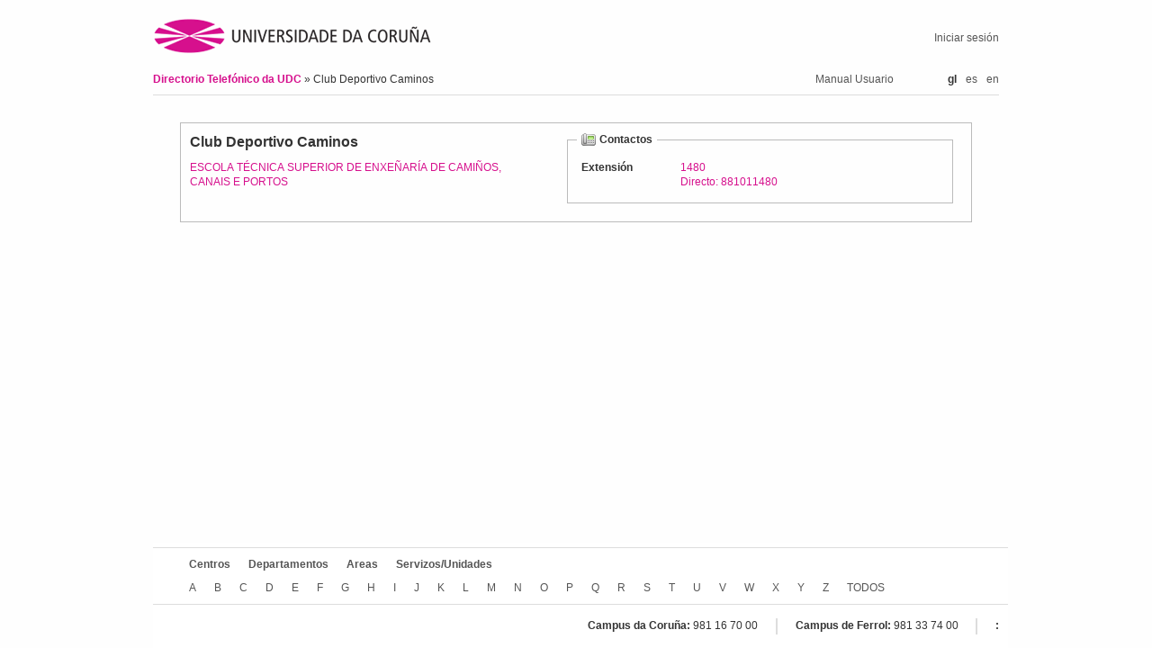

--- FILE ---
content_type: text/html; charset=utf-8;charset=utf-8
request_url: https://directorio.udc.es/go/uncategorized_items/200
body_size: 10109
content:
<?xml version="1.0" encoding="UTF-8"?>
<!DOCTYPE html PUBLIC "-//W3C//DTD XHTML 1.0 Strict//EN" "http://www.w3.org/TR/xhtml1/DTD/xhtml1-strict.dtd">
<html xmlns="http://www.w3.org/1999/xhtml" lang="gl" xml:lang="gl">
  <head>
    <title>Ficha do Contacto</title>
    <script type="text/javascript" charset="utf-8">
    <!--
      vCardFormUrl = function(options) {var pattern = '/go/persons/vcf/show?randomId=:randomId&scroll=:scroll&id=:id';for(key in options) {var val = options[key];pattern = pattern.replace(':' + encodeURIComponent(key), val || '');}return pattern;}
;
      applicationURL = "http://directorio.udc.es";
    //-->
    </script>
    <meta content="text/html; charset=UTF-8" http-equiv="Content-Type" />

    <!--meta viewport-->
    <meta name="viewport" content="initial-scale=1.0, width=device-width, maximum-scale=1.0, user-scalable=no" />

    <link rel="shortcut icon" type="image/png" href="/public/images/favicon.ico" />

    <link href="/public/stylesheets/reset.css" media="screen" rel="stylesheet" type="text/css" />
    <link href="/public/stylesheets/jquery-ui-1.8.7.custom.css" media="screen" rel="stylesheet" type="text/css" />
    <link href="/public/stylesheets/main.css" media="screen" rel="stylesheet" type="text/css" />
        <link rel='stylesheet' href='http://directorio.udc.es/public/stylesheets/responsive.css' type='text/css' media='screen' />
    <script src="/public/javascripts/jquery-1.4.4.min.js" type="text/javascript" charset="utf-8"></script>
    <script src="/public/javascripts/jquery.watermarkinput.js" type="text/javascript" charset="utf-8"></script>
    <script src="/public/javascripts/typewatch.js" type="text/javascript" charset="utf-8"></script>
    <script src="/public/javascripts/endless_page.js" type="text/javascript" charset="utf-8"></script>
    <script src="/public/javascripts/jquery.simplemodal.1.4.1.min.js" type="text/javascript" charset="utf-8"></script>
    <script src="/public/javascripts/jquery-ui-1.8.7.custom.min.js" type="text/javascript" charset="utf-8"></script>
    <script src="/public/javascripts/jquery.form-2.43.js" type="text/javascript" charset="utf-8"></script>
    <script src="/public/javascripts/basic_functions.js" type="text/javascript" charset="utf-8"></script>
    <script src="/public/javascripts/tablesorter.js" type="text/javascript" charset="utf-8"></script>
    <script src="/public/javascripts/tablesorter_filter.js" type="text/javascript" charset="utf-8"></script>
      </head>
  <body>
    <div id="header">
      <div id="logo">
        <h1>
          <span>Directorio Telefónico da UDC</span>
          <a href="http://www.udc.es" title="Ir á páxina principal da UDC">
            <img alt="udc_logo" id="udc_logo" src="/public/images/udc_logo.png"/>
          </a>
        </h1>
      </div>
      <div id="login_info">
            <a href="/login" >Iniciar sesión</a>      </div>
      <div id="breadcrumbs">
            <a href="/go" > Directorio Telefónico da UDC </a> &raquo;
    Club Deportivo Caminos
      </div>
      <div class="language_selector desktop">
        <ul>
          <li>gl</li><li><a href='http://directorio.udc.es/es/uncategorized_items/200'>es</a></li><li><a href='http://directorio.udc.es/en/uncategorized_items/200'>en</a></li>        </ul>
      </div>
      <div id="user_manual">
        <a href="/public/usermanual/ManualUsuario.pdf">Manual Usuario
        </a>
      </div>
    </div>
    <div id="content">
            

<div id="item_detail">
  <fieldset>
  <div class="data">
  <ul>
    <li class="title">Club Deportivo Caminos</li>
        <li>
        <a href="/go/centers/632" >ESCOLA T&Eacute;CNICA SUPERIOR DE ENXE&Ntilde;AR&Iacute;A DE CAMI&Ntilde;OS, CANAIS E PORTOS</a>    </li>
      </ul>
  </div>

  <div class="contacts">
    

<fieldset>
  <legend>
              Contactos
      </legend>
<table>
          
  <tr>
    <td class="title">Extensión</td>
    <td class="contact">
              <a href="tel:+34881011480">1480<br/>Directo: 881011480</a>
                </td>
    <td></td>
      </tr>
        </table>
  </fieldset>
  </div>
  </fieldset>
</div>    </div>
    <div id="wrapper_footer">
    <div id="footer">
       <div id="treeroots">
            <ul>
                <li><a href="/go/centers" >Centros</a></li>
                <li><a href="/go/departments" >Departamentos</a></li>
                <li><a href="/go/areas" >Areas</a></li>
                <li><a href="/go/services" >Servizos/Unidades</a></li>
                            </ul>
        </div>
        <div id="alphabetic_search">
            <ul>
                                        <li>
                        <a href="/go/alphabetic/A" >A
                        </a>                      </li>
                                        <li>
                        <a href="/go/alphabetic/B" >B
                        </a>                      </li>
                                        <li>
                        <a href="/go/alphabetic/C" >C
                        </a>                      </li>
                                        <li>
                        <a href="/go/alphabetic/D" >D
                        </a>                      </li>
                                        <li>
                        <a href="/go/alphabetic/E" >E
                        </a>                      </li>
                                        <li>
                        <a href="/go/alphabetic/F" >F
                        </a>                      </li>
                                        <li>
                        <a href="/go/alphabetic/G" >G
                        </a>                      </li>
                                        <li>
                        <a href="/go/alphabetic/H" >H
                        </a>                      </li>
                                        <li>
                        <a href="/go/alphabetic/I" >I
                        </a>                      </li>
                                        <li>
                        <a href="/go/alphabetic/J" >J
                        </a>                      </li>
                                        <li>
                        <a href="/go/alphabetic/K" >K
                        </a>                      </li>
                                        <li>
                        <a href="/go/alphabetic/L" >L
                        </a>                      </li>
                                        <li>
                        <a href="/go/alphabetic/M" >M
                        </a>                      </li>
                                        <li>
                        <a href="/go/alphabetic/N" >N
                        </a>                      </li>
                                        <li>
                        <a href="/go/alphabetic/O" >O
                        </a>                      </li>
                                        <li>
                        <a href="/go/alphabetic/P" >P
                        </a>                      </li>
                                        <li>
                        <a href="/go/alphabetic/Q" >Q
                        </a>                      </li>
                                        <li>
                        <a href="/go/alphabetic/R" >R
                        </a>                      </li>
                                        <li>
                        <a href="/go/alphabetic/S" >S
                        </a>                      </li>
                                        <li>
                        <a href="/go/alphabetic/T" >T
                        </a>                      </li>
                                        <li>
                        <a href="/go/alphabetic/U" >U
                        </a>                      </li>
                                        <li>
                        <a href="/go/alphabetic/V" >V
                        </a>                      </li>
                                        <li>
                        <a href="/go/alphabetic/W" >W
                        </a>                      </li>
                                        <li>
                        <a href="/go/alphabetic/X" >X
                        </a>                      </li>
                                        <li>
                        <a href="/go/alphabetic/Y" >Y
                        </a>                      </li>
                                        <li>
                        <a href="/go/alphabetic/Z" >Z
                        </a>                      </li>
                                    <li class="all">
                    <a href="/go/alphabetic/all" >TODOS
                    </a>                  </li>
            </ul>
        </div>
        <div id="udc_phones">
            <ul>
              <li>
                <span class="title">Campus da Coruña:</span> 981 16 70 00
              </li>
              <li>
                <span class="title">Campus de Ferrol:</span> 981 33 74 00
              </li>
              <li>
                <span class="title">:</span> 
              </li>
            </ul>
        </div>
        <div id="footer_mobile">
          <a href="/public/usermanual/ManualUsuario.pdf" class="user_manual">Manual Usuario</a>
          <div class="language_selector">
          <ul>
            <li>gl</li><li><a href='http://directorio.udc.es/es/uncategorized_items/200'>es</a></li><li><a href='http://directorio.udc.es/en/uncategorized_items/200'>en</a></li>          </ul>
        </div>
    </div>
    </div>
            <script>
    (function(i,s,o,g,r,a,m){i['GoogleAnalyticsObject']=r;i[r]=i[r]||function(){
    (i[r].q=i[r].q||[]).push(arguments)},i[r].l=1*new Date();a=s.createElement(o),
    m=s.getElementsByTagName(o)[0];a.async=1;a.src=g;m.parentNode.insertBefore(a,m)
    })(window,document,'script','https://www.google-analytics.com/analytics.js','ga');

    ga('create', 'UA-50881290-1', 'auto');
    ga('send', 'pageview');
    </script>
      </body>
</html>